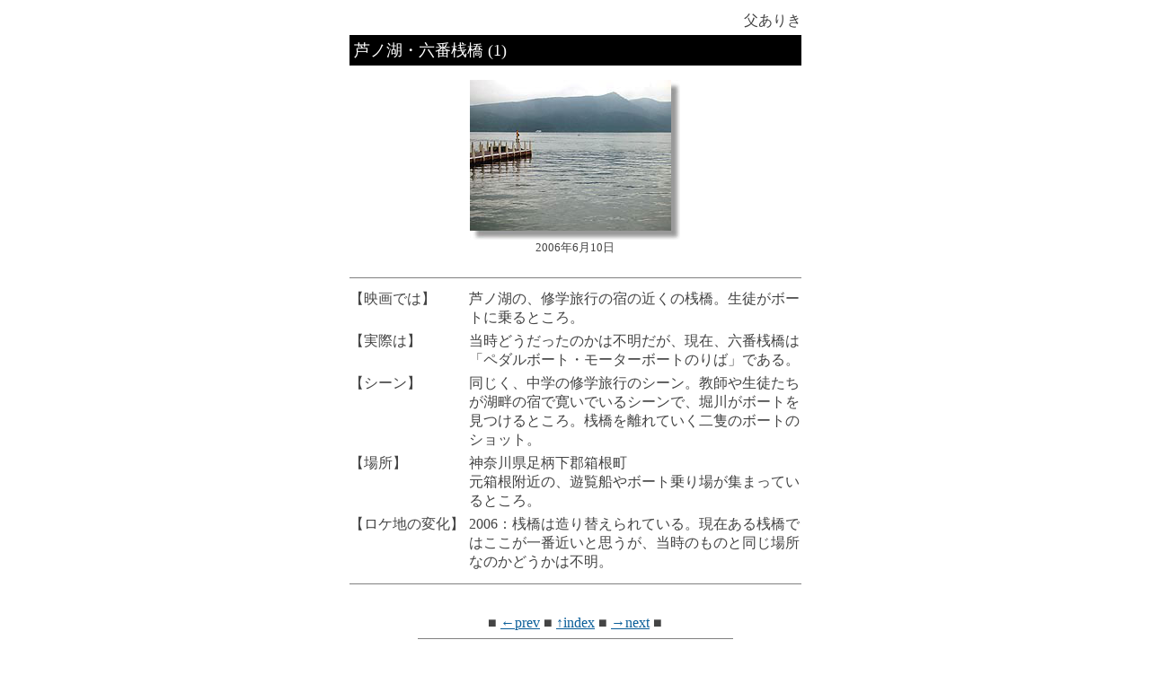

--- FILE ---
content_type: text/html
request_url: http://gangm.net/japan/thereWasAFather/pierSix1.html
body_size: 2680
content:
<html>
<head>
<META HTTP-EQUIV="Content-Type" CONTENT="text/html;charset=UTF-8">
<title>『父ありき』芦ノ湖・六番桟橋 (1)</title></head>
<body bgcolor="white" text="#444444" link="#0A5E99" vlink="#0A5E99">
<table align="center" width="513" border="0" cellspacing="5" cellpadding="0">
<tr><td colspan="2" align="right">父ありき</td></tr>
<tr><!--<td width="468">--><td colspan="2">
<table width="100%" border="0" cellspacing="0" cellpadding="5">
<tr><td bgcolor="black"><font size="+1" color="white">芦ノ湖・六番桟橋 (1)</font></td></tr>
</table></td>
<!--<td width="40"><a href="../place/taibei/zhongzheng/taibeiStation.html"><img src="../../icon/taiwan.gif" border="0" width="40" height="40" alt="日本ところどころ"></a></td>-->
</tr>
</table>
<table align="center" border="0" cellspacing="10" cellspacing="0">
<tr>
<td align="center"><img src="images/DSCF0805.jpg" width="234" height="178" alt="[芦ノ湖・六番桟橋]"><br>
<font size="-1">2006年6月10日</font></td>
</tr>
</table>
<table align="center" width="513" border="0" cellspacing="5" cellpadding="0">
<tr><td colspan="2"><hr noshade size="1"></td></tr>
<tr><td valign="top" nowrap>【映画では】</td>
<td>芦ノ湖の、修学旅行の宿の近くの桟橋。生徒がボートに乗るところ。</td></tr>
<tr><td valign="top" nowrap>【実際は】</td>
<td>当時どうだったのかは不明だが、現在、六番桟橋は「ペダルボート・モーターボートのりば」である。</td></tr>
<tr><td valign="top" nowrap>【シーン】</td>
<td>同じく、中学の修学旅行のシーン。教師や生徒たちが湖畔の宿で寛いでいるシーンで、堀川がボートを見つけるところ。桟橋を離れていく二隻のボートのショット。</td></tr>
<tr><td valign="top" nowrap>【場所】</td>
<td>神奈川県足柄下郡箱根町<br>
元箱根附近の、遊覧船やボート乗り場が集まっているところ。</td></tr>
<tr><td valign="top" nowrap>【ロケ地の変化】</td>
<td>2006：桟橋は造り替えられている。現在ある桟橋ではここが一番近いと思うが、当時のものと同じ場所なのかどうかは不明。</td></tr>
<tr><td colspan="2"><hr noshade size="1"></td></tr>
</table>
<br>
<table align=center><tr align=center><td>
■
<a href="mtFuji.html">←prev</a>
■
<a href="index.html">↑index</a>
■
<a href="pierSix2.html">→next</a>
■
<hr noshade size=1>
<font size="-1">
Copyright &copy; 2006 by Oka Mamiko and Jinqi. All rights reserved.
<br>
作成日：2006年6月18日(日)<!--<br>
更新日：2006年1月3日(火)-->
</font>
</td></tr></table>
</body></html>
